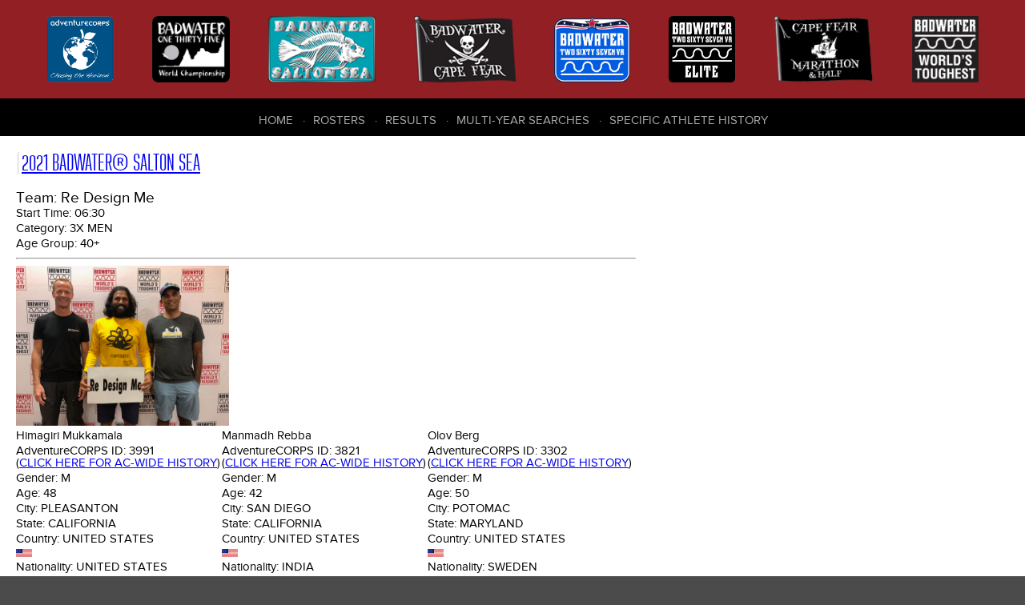

--- FILE ---
content_type: text/html; charset=UTF-8
request_url: https://dbase.adventurecorps.com/teamResults.php?t=223
body_size: 4579
content:
<!DOCTYPE html>
<html lang="en">
<head>
    <meta charset="utf-8">
    <meta http-equiv="Content-Type" content="text/html;charset=UTF-8">
    <meta name="Revision" content="2.00" />
    <meta name="Date" content="Thu 12 Mar 2015 09:54:02 GMT-0600 (MDT)" />
    <meta name="Author" content="Cathy Cramer" />
    <meta name="Copyright" content="&copy;2007-present AdventureCORPS/Cathy Cramer" />
    <meta name="robots" content="index,follow">    <meta name="viewport" content="width=device-width, initial-scale=1">
    <title>AdventureCORPS Presents :: Re Design Me - Team Time Data</title>
    
    <!-- reset stylesheet -->
	<link type="text/css" rel="stylesheet" href="/css/fontLoader.css" media="all" />
	<link type="text/css" rel="stylesheet" href="/css/reset.css" media="all" />
    
 	<!-- stylesheets for plugins -->
    <link type="text/css" rel="stylesheet" href="modules/javascript/fancybox/jquery.fancybox.css?v=2.1.5">
    <link type="text/css" rel="stylesheet" href="modules/javascript/fancybox/helpers/jquery.fancybox-buttons.css?v=1.0.5">
    
	<link rel="stylesheet" type="text/css" href="modules/javascript/DataTables/media/css/jquery.dataTables.css">
	<link rel="stylesheet" type="text/css" href="modules/javascript/DataTables/extensions/FixedColumns/css/dataTables.fixedColumns.css">
	
	<!-- custom stylesheets -->
	<link type="text/css" rel="stylesheet" href="/css/layout.css" media="all" />
	<link type="text/css" rel="stylesheet" href="/css/responsive.css" media="all" />

    
	<script src="modules/javascript/jquery-1.11.2.min.js" type="text/javaScript" language="javascript"></script>
	<script type="text/javascript" language="javascript" src="modules/javascript/bootstrap/site.js"></script>
    <script src="modules/javascript/fancybox/jquery.fancybox.pack.js?v=2.1.5" type="text/javascript"></script>
    <script src="modules/javascript/fancybox/helpers/jquery.fancybox-buttons.js?v=1.0.5" type="text/javascript"></script>
	<script type="text/javascript" language="javascript" src="modules/javascript/DataTables/media/js/jquery.dataTables.js"></script>
	<script type="text/javascript" language="javascript" src="modules/javascript/DataTables/extensions/FixedColumns/js/dataTables.fixedColumns.js"></script>
	<script type="text/javascript" language="javascript" src="modules/javascript/DataTables/plugins/sorting/time.js"></script>
    <script type="text/javascript" language="javascript" src="modules/javascript/ac.js"></script>


    <!-- Sortable tables script options -->
    <script type="text/javascript" language="javascript" class="init">
        $(document).ready(function() {
            
        	setTimeout(function() {
            	
                var resultsTable = $('#sortableResultsTable').DataTable( {
                    info:           false,
                    scrollY:        false,
                    scrollX:        true,
                    scrollCollapse: true,
                    paging:         false,
                    columnDefs:   [{
                                      "type": "num", "targets":0
                                  }]
                } );
                // if ( resultsTable.context.length > 0 ) {
                //     new $.fn.dataTable.FixedColumns( resultsTable, {
                //         leftColumns: 5
                //     })
                // }
                var results508Table = $('#sortable508ResultsTable').DataTable( {
                    info:           false,
                    scrollY:        false,
                    scrollX:        true,
                    scrollCollapse: true,
                    paging:         false,
                    columnDefs:   [ {
                                      "type": "num", "targets":0
                                    },
                                    { 
                                      targets: [0],
                                      orderData: [4,6,0]
                                    },
                                    {
                                        "targets": [ 4 ],
                                        "visible": false
                                    }
                     ]
                } );
                // if ( results508Table.context.length > 0 ) {
                //     new $.fn.dataTable.FixedColumns( results508Table, {
                //         leftColumns: 4
                //     })
                // }
                /* ($(window).height() - 300) */
                //
                // Cape Fear default
                var resultsCfTable = $('#sortableCfResultsTable').DataTable( {
                    info:           false,
                    scrollY:        false,
                    scrollX:        true,
                    scrollCollapse: true,
                    paging:         false,
                    columnDefs:   [ { type: 'title-numeric', targets:[15,16,17]},
                                    { type: 'num', targets: 0 },                           
                                    { 
                                      targets: [0],
                                      orderData: [5,0]
                    } ]
                } );
                // if ( resultsCfTable.context.length > 0 ) {
                //     new $.fn.dataTable.FixedColumns( resultsCfTable, {
                //         leftColumns: 5
                //     })
                // }
                //
                // Cape Fear Mph
                var resultsCfmTable = $('#sortableCfmResultsTable').DataTable( {
                    info:           false,
                    scrollY:        false,
                    scrollX:        true,
                    scrollCollapse: true,
                    paging:         false,
                    columnDefs:   [ { type: 'title-numeric', targets:[10,11]}, 
                                    { type: 'num', targets: 0 },                                
                                    { 
                                      targets: [0],
                                      orderData: [5,0]
                    } ]
                } );
                // if ( resultsCfmTable.context.length > 0 ) {
                //     new $.fn.dataTable.FixedColumns( resultsCfmTable, {
                //         leftColumns: 5
                //     })
                // }
                //
                // Cape Fear Marathon and Half
                var resultsCfMhTable = $('#sortableCfMhResultsTable').DataTable( {
                    info:           false,
                    scrollY:        false,
                    scrollX:        true,
                    scrollCollapse: true,
                    paging:         false,
                    columnDefs:   [ { type: 'title-numeric', targets:[1, 13]},
                        { type: 'num', targets: 0 },
                        { type: 'formatted-num', targets: 1 },
                        {
                            targets: [0],
                            orderData: [5,0]
                        } ]
                } );
                // ,
                //                    order: [[4, 'desc']]
                // if ( resultsCfMhTable.context.length > 0 ) {
                //     new $.fn.dataTable.FixedColumns( resultsCfTable, {
                //         leftColumns: 5
                //     })
                // }


                // default roster
                var rosterTable = $('#sortableRosterTable').DataTable( {
                    info:           false,
                    scrollY:        false,
                    scrollX:        true,
                    scrollCollapse: true,
                    paging:         false
                } );
                // if (rosterTable.context.length > 0) {
                //     new $.fn.dataTable.FixedColumns( rosterTable, {
                //         leftColumns: 5
                //     });
                // }
                var bwRosterTable = $('#bwSortableRosterTable').DataTable( {
                    info:           false,
                    scrollY:        false,
                    scrollX:        true,
                    scrollCollapse: true,
                    paging:         false,
                    order:          [[3,'asc'],[4,'asc']],
                    columnDefs:   [
                        {type: 'html-num', targets: [0]}
                    ]
                } );

                var rosterTable = $('#cfSortableRosterTable').DataTable( {
                    info:           false,
                    scrollY:        false,
                    scrollX:        true,
                    scrollCollapse: true,
                    paging:         false,
                    order:          [[2,'asc'],[3,'asc']],
                } ); //[6,'asc'],
                var badwaterTable = $('#sortableBadwaterDataTable').DataTable( {
                    info:           false,
                    scrollY:        false,
                    scrollX:        true,
                    scrollCollapse: true,
                    paging:         false,
                    order:          [[2,'asc'],[1,'asc']]
                } );
                // if (badwaterTable.context.length > 0) {
                //     new $.fn.dataTable.FixedColumns( badwaterTable, {
                //         leftColumns: 3
                //     });
                // }
                var fcTable = $('#sortable508DataTable').DataTable( {
                    info:           false,
                    scrollY:        false,
                    scrollX:        true,
                    scrollCollapse: true,
                    paging:         true,
                    lengthMenu: [ 10, 20, 50, 100, 200, 500 ],
                    pageLength:     20
                } );
                // if (fcTable.context.length > 0) {
                //     new $.fn.dataTable.FixedColumns( fcTable, {
                //         leftColumns: 3
                //     });
                // }
                var saltonSeaTeamTable = $('#sortableSaltonSeaTeamTable').DataTable( {
                    info:           false,
                    scrollY:        false,
                    scrollX:        true,
                    scrollCollapse: true,
                    paging:         false,
                    order:          [[5,'asc'],[6,'asc']]
                } );
                // if (saltonSeaTeamTable.context.length > 0) {
                //     new $.fn.dataTable.FixedColumns( saltonSeaTeamTable, {
                //         leftColumns: 3
                //     });
                // }
                var table1 = $('.styledTable').DataTable( {
                    info:           false,
                    ordering:       false,
                    paging:         false,
                    scrollY:        false,
                    scrollX:        true,
                    scrollCollapse: true,
                    searching:      false
                    
                } );
        	}, 100); //setTimeout
        	
            $(".fancybox").fancybox();
        });
    </script>
    
    <!-- Google Analytics code -->
    <script>
      (function(i,s,o,g,r,a,m){i['GoogleAnalyticsObject']=r;i[r]=i[r]||function(){
      (i[r].q=i[r].q||[]).push(arguments)},i[r].l=1*new Date();a=s.createElement(o),
      m=s.getElementsByTagName(o)[0];a.async=1;a.src=g;m.parentNode.insertBefore(a,m)
      })(window,document,'script','https://www.google-analytics.com/analytics.js','ga');
    
      ga('create', 'UA-3954602-7', 'auto');
      ga('send', 'pageview');
    
    </script>

     
</head>

<body>
    <div id="outer-container">
        
        <header role="banner" class="flex-container space-around">
            <nav role="navigation" id="header-race-menu-container">
    <ul id="header-race-menu">
        <li><a href="http://www.adventurecorps.com/"
                title="AdventureCORPS (opens in new window)"
                target="_ac"><img src="/images/logos/AdventureCorps150.png"
                alt="AdventureCORPS" /><span>AdventureCORPS</span></a></li>
        <li><a href="http://www.badwater.com/event/badwater-135/"
                title="Badwater 135 (opens in new window)"
                target="_bw135"><img src="/images/logos/badwater_world_championship.png"
                alt="Badwater 135" /><span>Badwater 135</span></a></li>
        <li><a href="http://www.badwater.com/event/badwater-salton-sea/"
                title="Badwater Salton Sea (opens in new window)" 
                target="_bss"><img src="/images/logos/SaltonSea90.png" 
                alt="Badwater Salton Sea" /><span>Badwater Salton Sea</span></a></li>
        <li><a href="http://www.badwater.com/event/badwater-cape-fear/"
                title="Badwater Cape Fear (opens in new window)" 
                target="_bcf"><img src="/images/logos/CapeFear90.png" 
                alt="Badwater Cape Fear" /><span>Badwater Cape Fear</span></a></li>
        <li><a href="https://www.badwater.com/event/badwater267vr/"
               title="Badwater 267 VR (opens in new window)"
               target="_vr"><img src="/images/logos/Badwater267VR90_blue.png"
                                 alt="Badwater 267 VR " /><span>Badwater&reg; 267 VR</span></a></li>
        <li><a href="https://runsignup.com/Race/CA/DeathValley/Badwater267VRelite"
               title="Badwater 267 VR Elite (opens in new window)"
               target="_vre"><img src="/images/logos/Badwater267_Elite.png"
                                 alt="Badwater 267 VR Elite" /><span>Badwater&reg; 267 VR Elite</span></a></li>
        <li><a href="https://runsignup.com/Race/NC/BaldHeadIsland/BadwaterPresentsCapeFearMarathon"
               title="Cape Fear Marathon &amp; Half (opens in new window)"
               target="_cfmh"><img src="/images/logos/CapeFearMarathon_half.png"
                                 alt="Cape Fear Marathon &amp; Half" /><span>Cape Fear Marathon &amp; Half</span></a></li>
        <li><a href="http://www.badwater.com/"
                title="Badwater (opens in new window)"
                target="_bw"><img src="/images/logos/Badwater90.png" 
                alt="Badwater.com" /><span>Badwater.com</span></a></li>
    </ul>
</nav>
           
            <div id="results-menu-outer-container">
    <button id="results-menu-toggle" class="navbar-toggle collapsed" data-target=".navbar-collapse" 
    		data-toggle="collapse" type="button">
        <span class="sr-only">Toggle navigation</span>
        <span class="icon-bar"></span>
        <span class="icon-bar"></span>
        <span class="icon-bar"></span>
    </button>
    <nav role="navigation" class="navbar-collapse collapse">
        <ul id="results-menu" class="nav navbar-nav">
            <li class="first" ><a href="/">Home</a></li>
            <li><a href="roster.php">Rosters</a></li>
            <li><a href="/results.php">Results</a></li>
            <li><a href="/choose_history.php">Multi-Year Searches</a></li>
            <li><a href="/choose_history.php">Specific Athlete History</a></li>
        </ul>
    </nav>
</div>        </header>
      
      
        <article>     
            <h2><a href="/resultsSaltonSea.php?ss_eid=95&ss=Go" 
        title="2021 Badwater&reg; Salton Sea">2021 Badwater&reg; Salton Sea</a></h2>	      
	      	<h3>Team: Re Design Me </h3>
	      	<table cellpadding="0" cellspacing="0" border="0">
	      	<tr>
	        	<td colspan="12">
	        	<h5 class="vitals">Start Time: <span>06:30</span></h5>
	        	<h5 class="vitals">Category: <span>3X Men</span></h5>
	        	<h5 class="vitals">Age Group: <span>40+</span></h5>
	        	<hr width="100%" /></td>
	      	</tr>	            <tr>
	              	<td colspan="12">                        <a class="fancybox" title="" href="images/entrantBioPhotos/95/lightbox/16.jpg"
                            rel="fancyboxgroup"><img src='images/entrantBioPhotos/95/16.jpg' class='imgBioPhoto' height='200'></a></td>
	            </tr>	      		<tr><!-- start team member row -->	        <td width="33%" class="cmc-team-entrant-data vitals-table">
	            <h5 class="vitals">Himagiri Mukkamala </h5>
	            <h5 class="vitals">AdventureCORPS ID: <span>3991<br />
	            			(<a href="/individualHistory.php?p=3991" title="View History">Click here for AC-wide history</a>)</span></h5>
	            <h5 class="vitals">Gender: <span>M</span></h5>
	            <h5 class="vitals">Age: <span>48</span></h5>
	            <h5 class="vitals">City: <span>Pleasanton</span></h5>
	            <h5 class="vitals">State: <span>California</span></h5>
	            <h5 class="vitals">Country: <span>United States</span></h5>
          			<img src="images/flags/usa.gif" height="10"></h5>
	            <h5 class="vitals">Nationality: <span>United States</span></h5>
          			<img src="images/flags/usa.gif" height="10"></h5>
	            <h5 class="vitals">Veteran: <span>no</span></h5>
	            
	            
        		&nbsp;<br/>
        		<a href="https://www.strava.com/athletes/13001180" 
	        					title="Himagiri Mukkamala Strava"><img 
	        						src="images/icons/strava.png" 
	        						alt="Strava Logo"  width=24 height=24/></a><a href="https://ultrasignup.com/results_participant.aspx?fname=Himagiri&lname=Mukkamala" 
	        					title="Himagiri Mukkamala Ultrasignup"><img 
	        						src="images/icons/ultrasignup.png" 
	        						alt="Ultrasignup Logo"  width=24 height=24/></a>
	        </td>
	      	        <td width="33%" class="cmc-team-entrant-data vitals-table">
	            <h5 class="vitals">Manmadh Rebba </h5>
	            <h5 class="vitals">AdventureCORPS ID: <span>3821<br />
	            			(<a href="/individualHistory.php?p=3821" title="View History">Click here for AC-wide history</a>)</span></h5>
	            <h5 class="vitals">Gender: <span>M</span></h5>
	            <h5 class="vitals">Age: <span>42</span></h5>
	            <h5 class="vitals">City: <span>San Diego</span></h5>
	            <h5 class="vitals">State: <span>California</span></h5>
	            <h5 class="vitals">Country: <span>United States</span></h5>
          			<img src="images/flags/usa.gif" height="10"></h5>
	            <h5 class="vitals">Nationality: <span>India</span></h5>
          			<img src="images/flags/ind.gif" height="10"></h5>
	            <h5 class="vitals">Veteran: <span>no</span></h5>
	            
	            
        		&nbsp;<br/>
        		<a href="https://ultrasignup.com/m_results_participant.aspx?fname=Manmadh&lname=Rebba" 
	        					title="Manmadh Rebba Ultrasignup"><img 
	        						src="images/icons/ultrasignup.png" 
	        						alt="Ultrasignup Logo"  width=24 height=24/></a>
	        </td>
	      	        <td width="33%" class="cmc-team-entrant-data vitals-table">
	            <h5 class="vitals">Olov Berg </h5>
	            <h5 class="vitals">AdventureCORPS ID: <span>3302<br />
	            			(<a href="/individualHistory.php?p=3302" title="View History">Click here for AC-wide history</a>)</span></h5>
	            <h5 class="vitals">Gender: <span>M</span></h5>
	            <h5 class="vitals">Age: <span>50</span></h5>
	            <h5 class="vitals">City: <span>Potomac</span></h5>
	            <h5 class="vitals">State: <span>Maryland</span></h5>
	            <h5 class="vitals">Country: <span>United States</span></h5>
          			<img src="images/flags/usa.gif" height="10"></h5>
	            <h5 class="vitals">Nationality: <span>Sweden</span></h5>
          			<img src="images/flags/swe.gif" height="10"></h5>
	            <h5 class="vitals">Veteran: <span>no</span></h5>
	            
	            
        		&nbsp;<br/>
        		<a href="https://www.strava.com/athletes/81176479" 
	        					title="Olov Berg Strava"><img 
	        						src="images/icons/strava.png" 
	        						alt="Strava Logo"  width=24 height=24/></a><a href="https://ultrasignup.com/results_participant.aspx?fname=Olov&lname=Berg" 
	        					title="Olov Berg Ultrasignup"><img 
	        						src="images/icons/ultrasignup.png" 
	        						alt="Ultrasignup Logo"  width=24 height=24/></a>
	        </td>
	      <table class="styledTable compact stripe" cellpadding="2" cellspacing="0" border="0">
	<thead>
	<tr>
		<th>Time Station</th>
		<th class=miles>Miles into<br />the Race</th>
		<th class="date">Arrival<br />Date</th>
		<th >Arrival<br />Time</th>
		<th class="timeIR">Elapsed<br />Time</th>
		<th class="speed">Avg Speed</th>
		<th class="timeIR">Time from<br />Last Station</th>
		<th class="speed">Avg Speed From<br />Last Station (mph)</th>
		<th>Note</th>
	</tr></thead>    <tr>
      <td>USN Tower</td>
      <td class=miles>14.4</td>
      <td class="date">11/07</td>
      <td class="timeIR">09:13</td>
      <td class="timeIR">02:43:00</td>
      <td class="speed">5.30</td>
      <td class="timeIR">02:43:00</td>
      <td class="speed">5.30</td>
      <td></td>
    </tr>    <tr>
      <td>Borrego</td>
      <td class=miles>35.2</td>
      <td class="date">11/07</td>
      <td class="timeIR">14:04</td>
      <td class="timeIR">07:34:00</td>
      <td class="speed">4.66</td>
      <td class="timeIR">04:51:00</td>
      <td class="speed">4.29</td>
      <td></td>
    </tr>    <tr>
      <td>CA Trail</td>
      <td class=miles>40.5</td>
      <td class="date">11/07</td>
      <td class="timeIR">14:44</td>
      <td class="timeIR">08:14:00</td>
      <td class="speed">4.93</td>
      <td class="timeIR">00:40:00</td>
      <td class="speed">7.98</td>
      <td></td>
    </tr>    <tr>
      <td>Ranchita</td>
      <td class=miles>50.2</td>
      <td class="date">11/07</td>
      <td class="timeIR">20:13</td>
      <td class="timeIR">13:43:00</td>
      <td class="speed">3.66</td>
      <td class="timeIR">05:29:00</td>
      <td class="speed">1.76</td>
      <td></td>
    </tr>    <tr>
      <td>Henshaw</td>
      <td class=miles>68.0</td>
      <td class="date">11/08</td>
      <td class="timeIR">01:25</td>
      <td class="timeIR">18:55:55</td>
      <td class="speed">3.59</td>
      <td class="timeIR">05:12:55</td>
      <td class="speed">3.41</td>
      <td></td>
    </tr>    <tr>
      <td>Finish</td>
      <td class=miles>81.0</td>
      <td class="date">11/08</td>
      <td class="timeIR">05:54</td>
      <td class="timeIR">23:24:15</td>
      <td class="speed">3.46</td>
      <td class="timeIR">04:28:20</td>
      <td class="speed">2.91</td>
      <td></td>
    </tr></table>        </article>
            
            
        
        <footer role="contentinfo">
           <nav role="navigation" id="footer-race-menu-container">
    <ul id="footer-race-menu">
        <li class="first"><a href="http://www.badwater.com/event/badwater-cape-fear/" 
                title="Badwater Cape Fear (opens in new window)" 
                target="bcf">Badwater&reg; Cape Fear</a></li>
        <li><a href="http://www.badwater.com/event/badwater-salton-sea/"
                title="Badwater Salton Sea (opens in new window)" 
                target="bss">Badwater&reg; Salton Sea</a></li>
        <li><a href="http://www.badwater.com/event/badwater-135/"
                title="Badwater 135 (opens in new window)"
                target="bw">Badwater&reg; 135</a></li>
        <li><a href="http://www.badwater.com/event/badwater-ultra-cup/"
                title="Badwater Ultra Cup (opens in new window)"
                target="buc">Badwater&reg; Ultra Cup</a></li>
        <li><a href="https://www.badwater.com/event/badwater267vr/"
               title="Badwater 267 VR (opens in new window)"
               target="_vr">Badwater&reg; 267 VR</a></li>
        <li><a href="https://runsignup.com/Race/CA/DeathValley/Badwater267VRelite"
               title="Badwater 267 VR Elite (opens in new window)"
               target="_vre">Badwater&reg; 267 VR Elite</a></li>
        <li><a href="https://runsignup.com/Race/NC/BaldHeadIsland/BadwaterPresentsCapeFearMarathon"
               title="Cape Fear Marathon &amp; Half (opens in new window)"
               target="_cfmh">Cape Fear Marathon &amp; Half</a></li>
    </ul>
</nav>
           
           <nav role="navigation" id="footer-center-menu-container">
    <ul id="footer-center-menu">
        <li class="first"><a href="https://www.adventurecorps.com/about-us/"
            target="ac" 
            title="About AdventureCORPS (opens in new window)" >About Us</a></li>
        <li><a href="https://www.adventurecorps.com/chris-kostman/"
            target="ck"
            title="About Chris Kostman (opens in new window)">About Chris Kostman</a></li>
        <li><a href="https://www.adventurecorps.com/about-us/charitable-environmental-efforts/"
            target="acc" 
            title="Charities we support (opens in new window)">Charities</a></li>
        <li><a href="https://www.adventurecorps.com/about-us/charitable-environmental-efforts/"
            target="bwe" 
            title="Environment (opens in new window)">Environment</a></li>
        <li><a href="http://www.badwater.com/about-us/sponsors/" 
            target="bws"
            title="Badwater Sponsors (opens in new window)">Sponsors</a></li>
    </ul>
</nav>
           
           
           <div class="right-column">
                <nav class="social-container">
    <ul class="social-menu">
        <li class="social facebook"><a target="_BLANK" href="https://facebook.com/badwater135"><img src="/images/bw-theme/facebook.png" alt=""></a></li>
        <li class="social youtube"><a target="_BLANK" href="https://www.youtube.com/user/AdventureCORPS"><img src="/images/bw-theme/youtube.png" alt=""></a></li>
        <li class="social instagram"><a target="_BLANK" href="http://instagram.com/badwaterhq"><img src="/images/bw-theme/instagram.png" alt=""></a></li>
        <li class="social flickr"><a target="_BLANK" href="http://flickr.com/adventurecorps"><img src="/images/bw-theme/flickr.png" alt=""></a></li>
        <li class="social vimeo"><a target="_BLANK" href="https://vimeo.com/adventurecorps"><img src="/images/bw-theme/vimeo.png" alt=""></a></li>
    </ul>
</nav>               
                <div id="logo-footer">
                    <a href="http://adventurecorps.com" 
                        title="AdventureCORPS (opens in new window)" 
                        target="_blank"><img src="/images/bw-theme/logo-footer.png" 
                        alt="AdventureCORPS logo"></a>
                </div>
                <p class="copyright">&copy; 2007-2026 
                    AdventureCORPS, Inc. All Rights Reserved</p>
           </div>
        </footer>
    
    </div><!-- outer-container -->
</body>
</html>

--- FILE ---
content_type: text/plain
request_url: https://www.google-analytics.com/j/collect?v=1&_v=j102&a=1265009274&t=pageview&_s=1&dl=https%3A%2F%2Fdbase.adventurecorps.com%2FteamResults.php%3Ft%3D223&ul=en-us%40posix&dt=AdventureCORPS%20Presents%20%3A%3A%20Re%20Design%20Me%20-%20Team%20Time%20Data&sr=1280x720&vp=1280x720&_u=IEBAAEABAAAAACAAI~&jid=1622909781&gjid=1889184182&cid=2139050188.1768239657&tid=UA-3954602-7&_gid=151499120.1768239657&_r=1&_slc=1&z=502530513
body_size: -453
content:
2,cG-LCF4H011M5

--- FILE ---
content_type: text/javascript
request_url: https://dbase.adventurecorps.com/modules/javascript/DataTables/plugins/sorting/time.js
body_size: 493
content:
/**
 * This plug-in provides the ability to sort columns that contains time
 * information in the most common formats used. It will automatically detect
 * those date types.
 *
 * Please note that this plug-in is **deprecated*. The
 * [datetime](//datatables.net/blog/2014-12-18) plug-in provides enhanced
 * functionality and flexibility.
 *
 *  @name Time (dd/mm/YY)
 *  @summary Sort Times in the formats: `hh:mm, hh:mm:ss, hh:mm tt, hh:mm:ss tt`
 *    e.g. '22:50, 22:50:40, 10:50 pm, 10:50:40 pm' 
 *    am and pm are not case sensitive. white space is not compulsory
 *  @author David Stoneham
 *  @deprecated
 *
 *  @example
 *    $('#example').dataTable( {
 *       columnDefs: [
 *         { type: 'time-uni', targets: 0 }
 *       ]
 *    } );
 */

jQuery.extend(jQuery.fn.dataTableExt.oSort, {
    "time-uni-pre": function (a) {
        var uniTime;

        if (a.toLowerCase().indexOf("am") > -1 || (a.toLowerCase().indexOf("pm") > -1 && Number(a.split(":")[0]) === 12)) {
            uniTime = a.toLowerCase().split("pm")[0].split("am")[0];
            while (uniTime.indexOf(":") > -1) {
                uniTime = uniTime.replace(":", "");
            }
        } else if (a.toLowerCase().indexOf("pm") > -1 || (a.toLowerCase().indexOf("am") > -1 && Number(a.split(":")[0]) === 12)) {
            uniTime = Number(a.split(":")[0]) + 12;
            var leftTime = a.toLowerCase().split("pm")[0].split("am")[0].split(":");
            for (var i = 1; i < leftTime.length; i++) {
                uniTime = uniTime + leftTime[i].trim().toString();
            }
        } else {
            uniTime = a.replace(":", "");
            while (uniTime.indexOf(":") > -1) {
                uniTime = uniTime.replace(":", "");
            }
        }
        return Number(uniTime);
    },

    "time-uni-asc": function (a, b) {
        return ((a < b) ? -1 : ((a > b) ? 1 : 0));
    },

    "time-uni-desc": function (a, b) {
        return ((a < b) ? 1 : ((a > b) ? -1 : 0));
    }
});